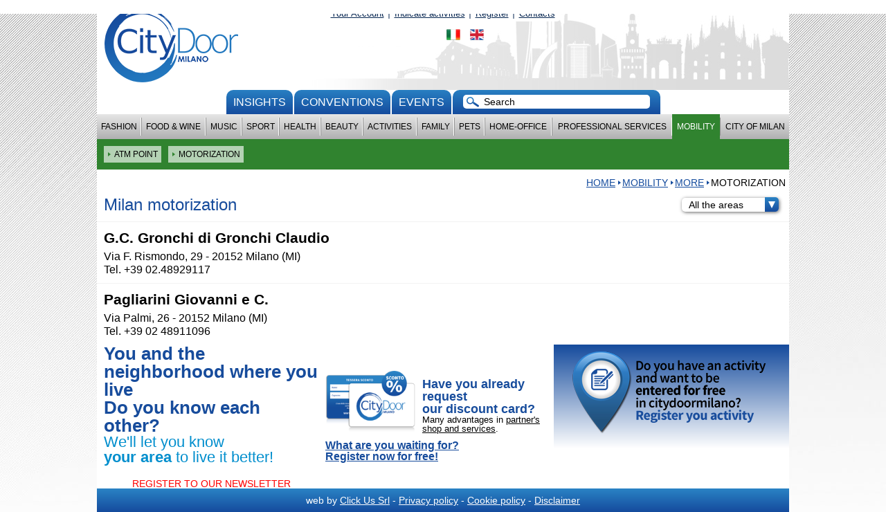

--- FILE ---
content_type: text/html; charset=utf-8
request_url: https://www.citydoormilano.it/en/motorization-milan.html
body_size: 9336
content:
<!DOCTYPE html>
<?xml encoding="utf-8" ?><html lang="en">
<head>
<!-- Global site tag (gtag.js) - Google Analytics -->
<script async src="https://www.googletagmanager.com/gtag/js?id=UA-115999809-1"></script>
<script>
  window.dataLayer = window.dataLayer || [];
  function gtag(){
  dataLayer.push(arguments);
  }
  gtag('js', new Date());

  gtag('config', 'UA-115999809-1');
</script>
<meta http-equiv="cleartype" content="on">
<meta http-equiv="X-UA-Compatible" content="IE=edge,chrome=1">
<meta name="viewport" content="width=device-width, initial-scale=1.0">
<meta charset="utf-8"> 
<meta name="format-detection" content="telephone=no">
<link rel="shortcut icon" href="/favicon.ico" type="image/x-icon">
<link rel="icon" type="image/png" href="/favicon.png">
<title>Motorization Milan | where and contacts</title>


<style type="text/css">
@import url("/css/style.min.css?v=1.8");


</style>
<link rel="stylesheet" href="/js/rrssb.css">



<script src="//ajax.googleapis.com/ajax/libs/jquery/1.8.2/jquery.min.js"></script>

<script type="text/javascript">
	$(document).ready(function(){
		$('.stars img').click(function(){
			var id = $(this).data("id");
			var value = $(this).data("value");
			$(this).parent(".stars").load("/en/ajax/vote.html?id=" + id + "&value=" + value);
			return false;
		});
	});  
</script>

<script type="text/javascript" src="/js/site.js?v=1.5"></script>
<script type="text/javascript" src="/js/cart.js?v=1.4"></script>
<script type="text/javascript" src="/js/jquery.cycle2.min.js"></script>
<script type="text/javascript" src="/js/jquery.cycle2.tile.min.js"></script>




<link rel="canonical" href="https://www.citydoormilano.it/en/categorie/278/motorization.html">
<script>
	
document.addEventListener("contextmenu", function(e){
    e.preventDefault();
}, false);
	
$(function() {
	$('.cats_trigger').on('click', function() {
		$(".cats").toggle();
		$(this).toggleClass("open");

	});
	$( window ).resize(function() {
		if ($( window ).width() > 600) {
			$('.cats').css('display','inline-block');
			$('.cats_trigger').addClass("open");
		}
	});
	
	$('.cats2 > li').on('click', function() {
		if ($( window ).width() <= 600) {
			$(this).find("ul").toggle();
		}
	});
	
});
$(window).load(function(){
$('html, body').animate({
		scrollTop: $('.content_anchor').offset().top
	}, 'slow');
});
</script>
<style type="text/css">
	
	body{
    -webkit-touch-callout: none;
    -webkit-user-select: none;
    -khtml-user-select: none;
    -moz-user-select: none;
    -ms-user-select: none;
    user-select: none;
}
	
	#nav li.selected, .cat_open {
		color: #fff;
		background: #30832f;
	}
	ul.reset.cats2 {
		padding: 5px;
		background: #30832f;
	}
	.cats2 li, .tutorial-cnt  {
		position: relative;
		background: #b4d2b4;
	}
	.tutorial-cnt h2.tit, .tutorial_vedi_tutti {
		color: #fff;
		background: #30832f;
	}
	.cats2 li:before {
		content: "";
		position: absolute;
		top: 9px;
		left: 6px;
		width: 0;
		height: 0;
		border-style: solid;
		border-width: 3px 0 3px 4px;
		border-color: transparent transparent transparent #30832f;
	}
	.sez_intro h1 {
		margin: 20px 0;
		padding: 10px;
		color: #fff;
		background: #30832f;
	}
</style>

<link rel="apple-touch-icon" sizes="57x57" href="/apple-icon-57x57.png">
<link rel="apple-touch-icon" sizes="60x60" href="/apple-icon-60x60.png">
<link rel="apple-touch-icon" sizes="72x72" href="/apple-icon-72x72.png">
<link rel="apple-touch-icon" sizes="76x76" href="/apple-icon-76x76.png">
<link rel="apple-touch-icon" sizes="114x114" href="/apple-icon-114x114.png">
<link rel="apple-touch-icon" sizes="120x120" href="/apple-icon-120x120.png">
<link rel="apple-touch-icon" sizes="144x144" href="/apple-icon-144x144.png">
<link rel="apple-touch-icon" sizes="152x152" href="/apple-icon-152x152.png">
<link rel="apple-touch-icon" sizes="180x180" href="/apple-icon-180x180.png">
<link rel="icon" type="image/png" sizes="192x192" href="/android-icon-192x192.png">
<link rel="icon" type="image/png" sizes="32x32" href="/favicon-32x32.png">
<link rel="icon" type="image/png" sizes="96x96" href="/favicon-96x96.png">
<link rel="icon" type="image/png" sizes="16x16" href="/favicon-16x16.png">
<link rel="manifest" href="/manifest.json">
<meta name="msapplication-TileColor" content="#ffffff">
<meta name="msapplication-TileImage" content="/ms-icon-144x144.png">
<meta name="theme-color" content="#ffffff">
<!-- Facebook Pixel Code -->

<script>
  !function(f,b,e,v,n,t,s)
  {
	  if(f.fbq)return;n=f.fbq=function(){
n.callMethod?
  n.callMethod.apply(n,arguments):n.queue.push(arguments)};
  if(!f._fbq)f._fbq=n;n.push=n;n.loaded=!0;n.version='2.0';
  n.queue=[];t=b.createElement(e);t.async=!0;
  t.src=v;s=b.getElementsByTagName(e)[0];
  s.parentNode.insertBefore(t,s)}(window, document,'script',
  'https://connect.facebook.net/en_US/fbevents.js');
  fbq('init', '160593211224284');
  fbq('track', 'PageView');
</script>
<noscript><img height="1" width="1" style="display:none" src="https://www.facebook.com/tr?id=160593211224284&amp;ev=PageView&amp;noscript=1"></noscript>
<!-- End Facebook Pixel Code -->




</head>

<body>
<!-- Load Facebook SDK for JavaScript -->

<div id="fb-root"></div>
<script>(function(d, s, id) {
  var js, fjs = d.getElementsByTagName(s)[0];
  if (d.getElementById(id)) return;
  js = d.createElement(s); js.id = id;
  js.src = "//connect.facebook.net/it_IT/sdk.js#xfbml=1&version=v2.5";
  fjs.parentNode.insertBefore(js, fjs);
}(document, 'script', 'facebook-jssdk'));</script>

<div id="wrapper" class="map">
	
		<div id="header_m" class="mobile">
	<div id="logo_m">
											<a href="/home.html"><img src="/img/header_mobile_1000.jpg" alt="CityDoor Milano" class="h1000">
				<img src="/img/header_mobile_500.jpg" alt="CityDoor Milano" class="h500"></a>
							
		<ul class="reset flags">
									<li class="flag Italiano" style="display: inline; width: auto; margin: 5px 0;">
						<a href="/categorie/278/motorization.html"><img src="/img/italiano.png" alt="Italiano" style="width: 20px; margin: 0 5px;"></a>									</li><li class="flag English" style="display: inline; width: auto; margin: 5px 0;">
						<span><img src="/img/english.png" alt="English" style="width: 20px; margin: 0 5px;"></span>				
			</li></ul>
		
		<img src="/img/menu_mobile.png" alt="" id="mobile_button" onclick="$('#nav_m').toggle();">
	</div>
		<a href="/en/conventions.html" class="evidenza scopri" style="width: 100%;"><img src="/img/icon_proposte.png" alt="">  <b>CITYDOOR CARD</b> CONVENTIONS</a>
					
	
	
	
	<ul id="nav_m" class="reset macro grad">
		
			
									<li class="sez"><a href="/en/fashion-brands-milan.html">Fashion</a>
									</li><li class="sez"><a href="/en/food-drink-milan.html">Food &amp; Wine</a>
									</li><li class="sez"><a href="/en/music-milan.html">Music</a>
									</li><li class="sez"><a href="/en/sport-milan.html">Sport</a>
									</li><li class="sez"><a href="/en/health-milan.html">Health</a>
									</li><li class="sez"><a href="/en/beauty-center-ervices-milan.html">Beauty</a>
									</li><li class="sez"><a href="/en/activities-milan.html">Activities</a>
									</li><li class="sez"><a href="/en/family-milan.html">Family</a>
									</li><li class="sez"><a href="/en/pets-milan.html">Pets</a>
									</li><li class="sez"><a href="/en/home-office-milan.html">Home-Office</a>
									</li><li class="sez"><a href="/en/professional-services-milan.html">Professional services</a>
									</li><li class="sez"><a href="/en/mobility-milan.html">Mobility</a>
									</li><li class="sez"><a href="/en/city-life-in-milan.html">City of Milan</a>
				
			
		
		</li><li><a href="/en/insights.html">Insights</a>
							</li><li><a href="/en/events-milan-january.html">Events</a>
				
					</li><li><a href="/en/your-account.html">Your Account</a>
					</li><li><a href="/en/indicate-activities.html">Indicate activities</a>
					</li><li><a href="/en/register.html">Register</a>
					</li><li><a href="/en/contacts.html">Contacts</a>
		

		</li><li class="socials_m">
			
			
			<ul class="reset">
				<li><a href="https://www.facebook.com/citydoormilano.it/" target="_blank"><img src="/img/fb.png" alt=""></a>
				</li><li><a href="https://www.instagram.com/citydoormilano.it/" target="_blank"><img src="/img/ig.png" alt=""></a>
			</li></ul>
		
	</li></ul>
	
	<form class="form_search" action="/en/search.html" method="get">
		<input type="text" name="keyword" class="keyword" value="" placeholder="Search">
	</form>
	
	
	
	
	

</div>

		<div id="header" class="desktop map ">
	<ul class="reset flags" style="position: absolute; top: 40px; left: 500px;z-index: 99999;">
					<li class="flag Italiano" style="display: inline;">
				<a href="/categorie/278/motorization.html"><img src="/img/italiano.png" alt="Italiano" style="width: 20px; margin: 0 5px;"></a>					</li><li class="flag English" style="display: inline;">
				<span><img src="/img/english.png" alt="English" style="width: 20px; margin: 0 5px;"></span>		
	</li></ul>
	<div id="top_bar">
		
		
		
		
		<ul class="reset" id="nav_top">
							<li><a href="/en/your-account.html">Your Account</a>
							</li><li><a href="/en/indicate-activities.html">Indicate activities</a>
							</li><li><a href="/en/register.html">Register</a>
							</li><li><a href="/en/contacts.html">Contacts</a>
			
		</li></ul>
		
		
	</div>
			<div id="logo">
			<a href="/en/home.html"><img src="/img/citydoor_logo_big.png" alt="CityDoor Milano"></a>
		</div>
		
	

	
	
	
		
												
		
		
		
		<div class="header-pic-cnt">
												
					<img src="/img/header_0917.jpg" alt="" class="header_pic">
					
					
					
							</div>
	
	
	<ul class="reset nav_pre">
				
			<li><a href="/en/insights.html">Insights</a>
		
		
		</li><li><a href="/en/conventions.html">conventions</a>
		
							</li><li><a href="/en/events-milan-january.html">Events</a>
				</li><li>
			<form class="form_search long" action="/en/search.html" method="get">
				<input type="text" name="keyword" class="keyword" value="" placeholder="Search">
			</form>	</li></ul>
	
	<style type="text/css">
					#nav li[data-id="id-13"]:hover, #nav li[data-id="id-13"]:hover .nav-cats {
				color: #fff;
				background: #e80033;
			}
			#nav li[data-id="id-13"] .nav-cats li:hover {
				background: #f7a3b5;
			}
			#nav li:hover a {
				color: #fff;
			}
					#nav li[data-id="id-5"]:hover, #nav li[data-id="id-5"]:hover .nav-cats {
				color: #fff;
				background: #ffb60f;
			}
			#nav li[data-id="id-5"] .nav-cats li:hover {
				background: #ffe5a8;
			}
			#nav li:hover a {
				color: #fff;
			}
					#nav li[data-id="id-4"]:hover, #nav li[data-id="id-4"]:hover .nav-cats {
				color: #fff;
				background: #ffb60f;
			}
			#nav li[data-id="id-4"] .nav-cats li:hover {
				background: #ffe5a8;
			}
			#nav li:hover a {
				color: #fff;
			}
					#nav li[data-id="id-10"]:hover, #nav li[data-id="id-10"]:hover .nav-cats {
				color: #fff;
				background: #30832f;
			}
			#nav li[data-id="id-10"] .nav-cats li:hover {
				background: #b4d2b4;
			}
			#nav li:hover a {
				color: #fff;
			}
					#nav li[data-id="id-11"]:hover, #nav li[data-id="id-11"]:hover .nav-cats {
				color: #fff;
				background: #0078c9;
			}
			#nav li[data-id="id-11"] .nav-cats li:hover {
				background: #a3ceec;
			}
			#nav li:hover a {
				color: #fff;
			}
					#nav li[data-id="id-6"]:hover, #nav li[data-id="id-6"]:hover .nav-cats {
				color: #fff;
				background: #0078c9;
			}
			#nav li[data-id="id-6"] .nav-cats li:hover {
				background: #a3ceec;
			}
			#nav li:hover a {
				color: #fff;
			}
					#nav li[data-id="id-7"]:hover, #nav li[data-id="id-7"]:hover .nav-cats {
				color: #fff;
				background: #30832f;
			}
			#nav li[data-id="id-7"] .nav-cats li:hover {
				background: #b4d2b4;
			}
			#nav li:hover a {
				color: #fff;
			}
					#nav li[data-id="id-9"]:hover, #nav li[data-id="id-9"]:hover .nav-cats {
				color: #fff;
				background: #005072;
			}
			#nav li[data-id="id-9"] .nav-cats li:hover {
				background: #a3c0cc;
			}
			#nav li:hover a {
				color: #fff;
			}
					#nav li[data-id="id-12"]:hover, #nav li[data-id="id-12"]:hover .nav-cats {
				color: #fff;
				background: #005072;
			}
			#nav li[data-id="id-12"] .nav-cats li:hover {
				background: #a3c0cc;
			}
			#nav li:hover a {
				color: #fff;
			}
					#nav li[data-id="id-8"]:hover, #nav li[data-id="id-8"]:hover .nav-cats {
				color: #fff;
				background: #005072;
			}
			#nav li[data-id="id-8"] .nav-cats li:hover {
				background: #a3c0cc;
			}
			#nav li:hover a {
				color: #fff;
			}
					#nav li[data-id="id-2"]:hover, #nav li[data-id="id-2"]:hover .nav-cats {
				color: #fff;
				background: #ff7900;
			}
			#nav li[data-id="id-2"] .nav-cats li:hover {
				background: #ffcfa3;
			}
			#nav li:hover a {
				color: #fff;
			}
					#nav li[data-id="id-14"]:hover, #nav li[data-id="id-14"]:hover .nav-cats {
				color: #fff;
				background: #30832f;
			}
			#nav li[data-id="id-14"] .nav-cats li:hover {
				background: #b4d2b4;
			}
			#nav li:hover a {
				color: #fff;
			}
					#nav li[data-id="id-3"]:hover, #nav li[data-id="id-3"]:hover .nav-cats {
				color: #fff;
				background: #9b2c98;
			}
			#nav li[data-id="id-3"] .nav-cats li:hover {
				background: #dbb3da;
			}
			#nav li:hover a {
				color: #fff;
			}
		
	</style>
	
	<ul id="nav" class="reset macro desktop">
	
					<li data-id="id-13"><a href="/en/fashion-brands-milan.html">Fashion</a>
		
				<ul class="reset nav-cats">
											<li><a href="/en/categories/1363/agencies--designer.html">AGENCIES &amp; DESIGNER</a>
											</li><li><a href="/en/categories/1434/bags-and-accessories.html">BAGS and ACCESSORIES</a>
											</li><li><a href="/en/categories/1433/bijoux.html">BIJOUX</a>
											</li><li><a href="/en/categories/1365/boutique.html">BOUTIQUE</a>
											</li><li><a href="/en/pret-a-porter-fashion-brands-milan.html">Brands</a>
											</li><li><a href="/en/clothing.html">CLOTHING</a>
											</li><li><a href="/en/haberdasheries-shops-textiles.html">Fabrics</a>
											</li><li><a href="/en/categories/1398/goldsmith.html">GOLDSMITH</a>
											</li><li><a href="/en/fashion-stylists-milan.html">HAUTE COUTURE - STYLISTS</a>
											</li><li><a href="/en/categories/1430/shoes.html">SHOES</a>
											</li><li><a href="/en/categories/1432/watches.html">WATCHES</a>
					
				</li></ul>
					</li><li data-id="id-5"><a href="/en/food-drink-milan.html">Food &amp; Wine</a>
		
				<ul class="reset nav-cats">
											<li><a href="/en/categories/1535/delivery--take-away.html">DELIVERY &amp; TAKE AWAY</a>
											</li><li><a href="/en/categories/1379/fast-food.html">FAST FOOD</a>
											</li><li><a href="/en/BARS.html">LOCALS</a>
											</li><li><a href="/en/categories/1391/lunch.html">LUNCH</a>
											</li><li><a href="/en/categories/145/markets-and-supermarkets.html">Markets and supermarkets</a>
											</li><li><a href="/en/healthy-bio-food.html">Nature &amp; bio</a>
											</li><li><a href="/en/pizzerie-milan.html">Pizzerias</a>
											</li><li><a href="/en/categories/1388/pub-and-beer-houses.html">PUB AND BEER HOUSES</a>
											</li><li><a href="/en/categories/83/restaurants.html">RESTAURANTS</a>
											</li><li><a href="/en/food-shops-milan.html">SHOPS</a>
											</li><li><a href="/en/categories/1380/wine.html">WINE</a>
					
				</li></ul>
					</li><li data-id="id-4"><a href="/en/music-milan.html">Music</a>
		
				<ul class="reset nav-cats">
											<li><a href="/en/categories/1514/disco-bar---club---discoteca.html">Disco bar - club - discoteca</a>
											</li><li><a href="/en/categories/282/live-music.html">Live music</a>
											</li><li><a href="/en/music-restaurant.html">Music Restaurant</a>
											</li><li><a href="/en/music-shops-milan.html">Music shops</a>
											</li><li><a href="/en/music-school-milan.html">Schools and courses</a>
					
				</li></ul>
					</li><li data-id="id-10"><a href="/en/sport-milan.html">Sport</a>
		
				<ul class="reset nav-cats">
											<li><a href="/en/categories/660/aquatic.html">AQUATIC</a>
											</li><li><a href="/en/gym-courses-sport-centers.html">COURSES</a>
											</li><li><a href="/en/categories/517/dance.html">Dance</a>
											</li><li><a href="/en/categories/713/extreme.html">Extreme</a>
											</li><li><a href="/en/categories/671/fighting---martials-arts.html">FIGHTING - MARTIALS ARTS</a>
											</li><li><a href="/en/categories/659/indoor.html">INDOOR</a>
											</li><li><a href="/en/categories/694/minds.html">Mind's</a>
											</li><li><a href="/en/categories/701/multidisciplinary.html">MULTIDISCIPLINARY</a>
											</li><li><a href="/en/categories/662/outdoor.html">OUTDOOR</a>
											</li><li><a href="/en/personal-trainer-milan.html">Personal Trainer</a>
											</li><li><a href="/en/categories/698/precisions.html">Precision's</a>
											</li><li><a href="/en/sport-racket.html">RACKET</a>
											</li><li><a href="/en/categories/1537/shops.html">Shops</a>
											</li><li><a href="/en/categories/714/structures.html">STRUCTURES</a>
											</li><li><a href="/en/categories/695/tables.html">Table's</a>
					
				</li></ul>
					</li><li data-id="id-11"><a href="/en/health-milan.html">Health</a>
		
				<ul class="reset nav-cats">
											<li><a href="/en/categories/1530/dental.html">DENTAL</a>
											</li><li><a href="/en/categories/568/diagnostics.html">Diagnostics</a>
											</li><li><a href="/en/categories/1529/health-centers.html">Health centers</a>
											</li><li><a href="/en/categories/1521/health-facilities.html">Health facilities</a>
											</li><li><a href="/en/categories/1528/health-services.html">Health Services</a>
											</li><li><a href="/en/categories/1314/orthopedics.html">ORTHOPEDICS</a>
											</li><li><a href="/en/categories/1429/pharmacies.html">PHARMACIES</a>
											</li><li><a href="/en/categories/588/professionals.html">PROFESSIONALS</a>
											</li><li><a href="/en/categories/543/rehabilitation---physiotherapy.html">REHABILITATION - PHYSIOTHERAPY</a>
											</li><li><a href="/en/categories/1539/shops.html">Shops</a>
											</li><li><a href="/en/categories/610/specialist.html">SPECIALIST</a>
											</li><li><a href="/en/categories/1531/surgery.html">SURGERY</a>
											</li><li><a href="/en/categories/612/welfare.html">WELFARE</a>
					
				</li></ul>
					</li><li data-id="id-6"><a href="/en/beauty-center-ervices-milan.html">Beauty</a>
		
				<ul class="reset nav-cats">
											<li><a href="/en/categories/1382/aesthetic-medicine.html">Aesthetic medicine</a>
											</li><li><a href="/en/categories/1385/beauty-center.html">BEAUTY CENTER</a>
											</li><li><a href="/en/beauty-center-in-milan.html">BEAUTY CENTER</a>
											</li><li><a href="/en/categories/75/hair-beauty.html">HAIR BEAUTY</a>
											</li><li><a href="/en/hair-removal-centers.html">HAIR REMOVAL</a>
											</li><li><a href="/en/categories/1386/hands-and-feet.html">Hands and Feet</a>
											</li><li><a href="/en/categories/1383/make-up.html">MAKE UP</a>
											</li><li><a href="/en/categories/1393/shops.html">Shops</a>
											</li><li><a href="/en/categories/275/tattoos--piercings.html">Tattoos &amp; piercings</a>
					
				</li></ul>
					</li><li data-id="id-7"><a href="/en/activities-milan.html">Activities</a>
		
				<ul class="reset nav-cats">
											<li><a href="/en/categories/1449/.html"></a>
											</li><li><a href="/en/milan-cinema.html">CINEMA</a>
											</li><li><a href="/en/categories/345/courses.html">Courses</a>
											</li><li><a href="/en/categories/343/culture.html">CULTURE</a>
											</li><li><a href="/en/games-toys-shop.html">Games</a>
											</li><li><a href="/en/categories/1532/locals.html">LOCALS</a>
											</li><li><a href="/en/categories/320/parties-and-events.html">Parties and events</a>
											</li><li><a href="/en/theaters-milan.html">THEATERS</a>
											</li><li><a href="/en/categories/344/travels.html">Travels</a>
											</li><li><a href="/en/categories/199/artistic-workshops.html">Artistic workshops</a>
											</li><li><a href="/en/brunch-in-milan.html">Brunch &amp; more</a>
											</li><li><a href="/en/categories/338/video-store.html">Video store</a>
					
				</li></ul>
					</li><li data-id="id-9"><a href="/en/family-milan.html">Family</a>
		
				<ul class="reset nav-cats">
											<li><a href="/en/categories/1395/accomodation.html">ACCOMODATION</a>
											</li><li><a href="/en/categories/1404/activities---games.html">ACTIVITIES - GAMES</a>
											</li><li><a href="/en/categories/1406/health.html">HEALTH</a>
											</li><li><a href="/en/categories/856/languages-courses.html">Languages courses</a>
											</li><li><a href="/en/categories/246/schools.html">Schools</a>
											</li><li><a href="/en/categories/1405/services.html">SERVICES</a>
											</li><li><a href="/en/sport-acitivities-milan.html">Sport activities</a>
											</li><li><a href="/en/categories/417/summer-camp.html">Summer Camp</a>
					
				</li></ul>
					</li><li data-id="id-12"><a href="/en/pets-milan.html">Pets</a>
		
				<ul class="reset nav-cats">
											<li><a href="/en/categories/1369/nursery---pension.html">NURSERY - PENSION</a>
											</li><li><a href="/en/categories/1368/services.html">SERVICES</a>
											</li><li><a href="/en/categories/1403/shops.html">SHOPS</a>
											</li><li><a href="/en/categories/1410/structures.html">STRUCTURES</a>
											</li><li><a href="/en/training-animals-milan.html">Training</a>
											</li><li><a href="/en/categories/62/veterinary.html">Veterinary</a>
					
				</li></ul>
					</li><li data-id="id-8"><a href="/en/home-office-milan.html">Home-Office</a>
		
				<ul class="reset nav-cats">
											<li><a href="/en/categories/1520/.html"></a>
											</li><li><a href="/en/categories/1392/art--image.html">ART &amp; IMAGE</a>
											</li><li><a href="/en/categories/480/computer-technology.html">Computer technology</a>
											</li><li><a href="/en/categories/1375/construction-industry.html">Construction industry</a>
											</li><li><a href="/en/categories/4/furniture.html">FURNITURE</a>
											</li><li><a href="/en/categories/1360/house-and-gift-items.html">HOUSE AND GIFT ITEMS</a>
											</li><li><a href="/en/categories/1407/properties.html">PROPERTIES</a>
											</li><li><a href="/en/categories/1408/services---professionals.html">SERVICES - PROFESSIONALS</a>
											</li><li><a href="/en/categories/267/telephony-and-data.html">Telephony and data</a>
					
				</li></ul>
					</li><li data-id="id-2"><a href="/en/professional-services-milan.html">Professional services</a>
		
				<ul class="reset nav-cats">
											<li><a href="/en/categories/1374/administrative-services.html">ADMINISTRATIVE SERVICES</a>
											</li><li><a href="/en/art-image-professionals-milan.html">ART AND IMAGE</a>
											</li><li><a href="/en/categories/1400/assistance.html">ASSISTANCE</a>
											</li><li><a href="/en/categories/1373/communication.html">COMMUNICATION</a>
											</li><li><a href="/en/categories/1376/events.html">Events</a>
											</li><li><a href="/en/categories/348/insurances.html">INSURANCES</a>
											</li><li><a href="/en/categories/1371/job.html">Job</a>
											</li><li><a href="/en/categories/1370/legal-services.html">LEGAL SERVICES</a>
											</li><li><a href="/en/categories/433/publishing-house.html">Publishing house</a>
											</li><li><a href="/en/professional-assistance-milan.html">Association</a>
											</li><li><a href="/en/categories/1308/bookbinding.html">Bookbinding</a>
											</li><li><a href="/en/categories/1341/catering-service.html">Catering Service</a>
											</li><li><a href="/en/categories/1011/fashion.html">Fashion</a>
											</li><li><a href="/en/categories/514/gardening.html">Gardening</a>
											</li><li><a href="/en/categories/334/graphic-study.html">Graphic study</a>
											</li><li><a href="/en/investigations-investigators-milan.html">Investigations</a>
											</li><li><a href="/en/nautical-schools-milan.html">Nautical schools</a>
											</li><li><a href="/en/organization-parties-events.html">Organization</a>
											</li><li><a href="/en/categories/39/payments-and-contributions.html">Payments and contributions</a>
											</li><li><a href="/en/categories/354/press-office.html">Press office</a>
											</li><li><a href="/en/tourist-services-milan.html">Tourist services</a>
											</li><li><a href="/en/categories/111/web-agency.html">Web agency</a>
					
				</li></ul>
					</li><li data-id="id-14" class="selected"><a href="/en/mobility-milan.html">Mobility</a>
		
				<ul class="reset nav-cats">
											<li><a href="/en/categories/129/.html"></a>
											</li><li><a href="/en/car-rental-milan.html"></a>
											</li><li><a href="/en/bicycle-in-milan.html"></a>
											</li><li><a href="/en/milano-cars.html">Cars</a>
											</li><li><a href="/en/electric-scooters-milan.html">Electric scooters</a>
											</li><li><a href="/en/categories/1516/more.html">More</a>
											</li><li><a href="/en/motorbikes-milan.html">Motorbikes</a>
											</li><li><a href="/en/parking-milan.html">Parking</a>
											</li><li><a href="/en/categories/491/second-hand.html">Second-hand</a>
											</li><li><a href="/en/car-motorbike-cycle-services-milan.html">SERVCES car-bike-bicycle</a>
											</li><li><a href="/en/categories/179/shipments.html">Shipments</a>
					
				</li></ul>
					</li><li data-id="id-3"><a href="/en/city-life-in-milan.html">City of Milan</a>
		
				<ul class="reset nav-cats">
											<li><a href="/en/accomodation-in-milan.html">Accomodation</a>
											</li><li><a href="/en/categories/1286/associations.html">ASSOCIATIONS</a>
											</li><li><a href="/en/banks-milan.html">Banks</a>
											</li><li><a href="/en/consulates-milan.html">Consulates</a>
											</li><li><a href="/en/hotel-in-milan.html">Hotel</a>
											</li><li><a href="/en/categories/245/municipal-services.html">Municipal services</a>
											</li><li><a href="/en/categories/1270/parks-and-gardens.html">PARKS AND GARDENS</a>
											</li><li><a href="/en/public-libraries-milan.html">Public libraries</a>
											</li><li><a href="/en/categories/437/electronic-cigarettes.html">Electronic cigarettes</a>
											</li><li><a href="/en/categories/478/smoke-shop.html">Smoke shop</a>
					
				</li></ul>
		
	
		
		
		
	</li></ul>
	
	
</div>





	
	<div id="content" class="map">
		
		
	<!--
	 
	--> 

	<ul class="reset cats2 d600">
					<li>
				<a href="/en/atm-point-milan.html">
					<h2>ATM Point</h2>
				</a>
				
					</li><li class="active">
				<a href="/en/motorization-milan.html">
					<h2>Motorization</h2>
				</a>
				
		
	</li></ul>

<div class="cat_open open" onclick="$('.cats2.m600').toggle(); $('.close').show(); $(this).hide();">Guarda le categorie</div>
<div class="cat_open close" onclick="$('.cats2.m600').toggle(); $('.open').show(); $(this).hide();">Nascondi le categorie</div>
<ul class="reset cats2 m600">
	
					<li class="priorita" style="z-index: 99999">
			<h2><a href="/en/categories/129/.html"><!-- nosub --></a></h2>
												</li><li class="priorita" style="z-index: 99998">
			<h2></h2>
						<ul class="reset">
									<li>
						<a href="/en/rent-driver-milan-rwd.html">
							<h2>Rent with driver</h2>
						</a>
						
				
				
			</li></ul>
												</li><li class="priorita" style="z-index: 99997">
			<h2></h2>
						<ul class="reset">
									<li>
						<a href="/en/bicycles-shops-milan.html">
							<h2>Bicycles</h2>
						</a>
						
									</li><li>
						<a href="/en/bike-accessories-milan.html">
							<h2>Bike accessories</h2>
						</a>
						
									</li><li>
						<a href="/en/electric-bicycles-milan.html">
							<h2>Electric bicycles</h2>
						</a>
						
				
				
			</li></ul>
												</li><li class="priorita" style="z-index: 99996">
			<h2>Cars</h2>
						<ul class="reset">
									<li>
						<a href="/en/categories/454/car-parts.html">
							<h2>Car parts</h2>
						</a>
						
									</li><li>
						<a href="/en/car-repair-milan.html">
							<h2>Car Repair</h2>
						</a>
						
									</li><li>
						<a href="/en/car-dealer-milan.html">
							<h2>Dealer</h2>
						</a>
						
				
				
			</li></ul>
												</li><li class="priorita" style="z-index: 99995">
			<h2><a href="/en/electric-scooters-milan.html">Electric scooters<!-- nosub --></a></h2>
												</li><li class="priorita" style="z-index: 99994">
			<h2>More</h2>
						<ul class="reset">
									<li>
						<a href="/en/atm-point-milan.html">
							<h2>ATM Point</h2>
						</a>
						
									</li><li class="active">
						<a href="/en/motorization-milan.html">
							<h2>Motorization</h2>
						</a>
						
				
				
			</li></ul>
												</li><li class="priorita" style="z-index: 99993">
			<h2>Motorbikes</h2>
						<ul class="reset">
									<li>
						<a href="/en/motorcycles-milan.html">
							<h2>Mopeds</h2>
						</a>
						
									</li><li>
						<a href="/en/motorbike-accessories-milan.html">
							<h2>Motorbike's Helmets and Accessories</h2>
						</a>
						
									</li><li>
						<a href="/en/categories/490/scooter.html">
							<h2>Scooter</h2>
						</a>
						
				
				
			</li></ul>
												</li><li class="priorita" style="z-index: 99992">
			<h2><a href="/en/parking-milan.html">Parking<!-- nosub --></a></h2>
												</li><li class="priorita" style="z-index: 99991">
			<h2><a href="/en/categories/491/second-hand.html">Second-hand<!-- nosub --></a></h2>
												</li><li class="priorita" style="z-index: 99990">
			<h2>SERVCES car-bike-bicycle</h2>
						<ul class="reset">
									<li>
						<a href="/en/car-wash-milan.html">
							<h2>Car wash</h2>
						</a>
						
									</li><li>
						<a href="/en/categories/455/coupons.html">
							<h2>Coupons</h2>
						</a>
						
									</li><li>
						<a href="/en/driving-school-milan.html">
							<h2>Driving schools</h2>
						</a>
						
									</li><li>
						<a href="/en/categories/303/garage.html">
							<h2>Garage</h2>
						</a>
						
									</li><li>
						<a href="/en/categories/339/tire-repairer.html">
							<h2>Tire repairer</h2>
						</a>
						
				
				
			</li></ul>
												</li><li class="priorita" style="z-index: 99989">
			<h2>Shipments</h2>
						<ul class="reset">
									<li>
						<a href="/en/service-point-dhl-milan.html">
							<h2>Service Point DHL</h2>
						</a>
						
				
				
			</li></ul>
								

																																			
	</li></ul><!--
	
	-->
	<div class="content_anchor"></div>
	<ul class="reset breadcrumb" style="margin: 10px 5px;">
		<li><a href="/en/home.html">HOME</a>
		</li><li><a href="/en/mobility-milan.html">Mobility</a>
		</li><li><a href="en//en/categorie/1516/more.html">More</a>		</li><li>Motorization
	</li></ul>

		
		
	
		<div class="sx">
			
			
			


		
			<div class="top-cat-cnt">
				<h1>
											Milan motorization
									</h1>


				<div class="menu_zone_trigger" onclick="void(0);">
											All the areas
										<div class="grad blue"></div>
					<div class="arrow"></div>
					<ul class="reset menu_zone">
						<li><a href="/motorizzazione-milano.html">Tutte le zone</a>
													</li><li><a href="/zona-1/motorizzazione-milano.html">Zona 1</a>
													</li><li><a href="/zona-2/motorizzazione-milano.html">Zona 2</a>
													</li><li><a href="/zona-3/motorizzazione-milano.html">Zona 3</a>
													</li><li><a href="/zona-4/motorizzazione-milano.html">Zona 4</a>
													</li><li><a href="/zona-5/motorizzazione-milano.html">Zona 5</a>
													</li><li><a href="/zona-6/motorizzazione-milano.html">Zona 6</a>
													</li><li><a href="/zona-7/motorizzazione-milano.html">Zona 7</a>
													</li><li><a href="/zona-8/motorizzazione-milano.html">Zona 8</a>
													</li><li><a href="/zona-9/motorizzazione-milano.html">Zona 9</a>
						
					</li></ul>
				</div>
			</div>

					

		

		
				
		<ul class="reset ricerca">
					
		
				
		
				
				
		<li class="basic">
			
				
				<div class="az_pt_txt">
				<h2 style="margin-bottom: 5px;">G.C. Gronchi di Gronchi Claudio
				
				
								</h2>
								</div>
				
									Via F. Rismondo, 29 - 20152 Milano (MI)<br>
					Tel. +39 02.48929117												
									<div class="address">
						
						
						
					</div>
								
				
									
											<span style="font-size: 14px;">
						
						</span>
						
						
						
						
						
												
			
		
				
		
				
				
		</li><li class="basic">
			
				
				<div class="az_pt_txt">
				<h2 style="margin-bottom: 5px;">Pagliarini Giovanni e C.
				
				
								</h2>
								</div>
				
									Via Palmi, 26 - 20152 Milano (MI)<br>
					Tel. +39 02 48911096 												
									<div class="address">
						
						
						
					</div>
								
				
									
											<span style="font-size: 14px;">
						
						</span>
						
						
						
						
						
												
	
</li></ul>
		
							
		
		
		</div>

		
	


	</div>
	
		
		
		
				<div style="text-align: center;" id="claim_cnt">
			<div class="claim">
						<h2 class="h1">You and the neighborhood where you live<br>Do you know each other?</h2>
				<h2>We'll let you know<br> <b>your area</b> to live it better!</h2>
		<a href="/en/register.html?tipo=newsletter">REGISTER TO OUR NEWSLETTER</a>
			
</div><div class="privati">
	<img src="/img/card.png" alt="" id="card"><div id="card_text">
		<h3>Have you already request<br> our discount card?</h3>
			Many advantages in  <a href="/en/conventions.html" style="display: inline; color: #000;">partner's shop and services</a>.
	</div>
	<a href="/en/register.html" class="cosa_aspetti">What are you waiting for?<br>
			Register now for free!</a>
</div><div class="aziende_banner">
	<a href="/en/indicate-activities.html"><img src="/img/segnala_en.png" alt=""></a>
</div>
		</div>
		
		
		
		<div id="footer" class="grad blue">
						 web by <a href="https://www.clickus.it" target="_blank">Click Us Srl</a> - <a href="/privacy-policy.pdf" target="_blank">Privacy policy</a> - <a href="/cookie-policy.html">Cookie policy</a>
			- <a href="#" onclick="$('.disc_news').show();   $('html,body').animate({
        scrollTop: $('.disc_news').offset().top
    }, 'slow'); return false;">Disclaimer</a>
		</div>
		<div class="disc_news" style="display: none; text-align: center; padding: 5px 10px; background: rgba(230,230,230,1)">
			<span style="display: inline-block; width: 20px; height: 20px; border-radius: 100%; background: rgba(176,176,177,1); color: rgba(230,230,230,1); text-align: center; font-weight: bold; font-size: 16px; line-height: 20px; vertical-align: text-bottom;;">!</span> 
								citydoormilano.it is not responsible for the contents of the news (texts and images)
							</div>
	
</div>
<script src="/js/rrssb.min.js"></script>
<style type="text/css">
	#cookies_box {
		position: absolute;
		z-index: 99999;
		top: 0;
		left: 0;
		right: 0;
		color: #fff;
		font: normal 12px/16px Arial;
		background: #000;
	}
	#cookies_box div {
		position: relative;
		max-width: 980px;
		margin: 0 auto;
		padding: 10px;
		padding-top: 20px;
	}
	#cookies_box div a {
		color: #fff;
		text-decoration: underline;
	}
	#cookies_box .close {
		position: absolute;
		top: -15px;
		right: 0px;
		font-weight: bold;
		cursor: pointer;
	}
</style>
<script>
function setCookie(cname, cvalue, exdays) {
	var d = new Date();
	d.setTime(d.getTime() + (exdays*24*60*60*1000));
	var expires = "expires="+d.toUTCString();
	if (exdays == 0) expires = 0;
	document.cookie = cname + "=" + cvalue + "; " + expires + ";path=/";
}
function getCookie(cname) {
	var name = cname + "=";
	var ca = document.cookie.split(';');
	for(var i=0; i<ca.length; i++) {
		var c = ca[i];
		while (c.charAt(0)==' ') c = c.substring(1);
		if (c.indexOf(name) == 0) return c.substring(name.length,c.length);
	}
	return "";
}
$(document).ready(function(){
	
	if (getCookie("cookie-policy-alert") == "")
	{
		$("#cookies_box").show();
		setCookie("cookie-policy-alert", 1, 365);
	}
	$("#cookies_box .close").click(function(){
		$("#cookies_box").hide();
	});
	$( window ).scroll(function() {
		$("#cookies_box").hide();
	});
});
</script>
<div id="cookies_box" style="display: none;">
	<div>
		Questo sito o gli strumenti terzi da questo utilizzati si avvalgono di cookie necessari al funzionamento ed utili alle finalit&agrave; illustrate nella cookie policy.<br>
		Se vuoi saperne di pi&ugrave; o negare il consenso a tutti o ad alcuni cookie, consulta la <a href="/cookie-policy.html">cookie policy</a>.
<br>Chiudendo questo banner, scorrendo questa pagina, cliccando su un link o proseguendo la navigazione in altra maniera, acconsenti all'uso dei cookie.
		<div class="close">X</div>
	</div>
</div>
<script type="text/javascript">
	//setCookie("popup-reg-time-start", "", -1); setCookie("popup-reg-vista", "", -1);
	//console.log("vista:" + getCookie("popup-reg-vista"));
	$(document).ready(function(){
		if (getCookie("popup-reg-vista") == ""){
			if (getCookie("popup-reg-time-start") == ""){
				var time_start = Date.now();
				setCookie("popup-reg-time-start", time_start, 0);
			}
			var delay = parseInt(getCookie("popup-reg-time-start")) + 60000 - Date.now();
			console.log(delay);
			$(".popup_reg_container").delay(delay).show(0, function(){
				$(".popup_reg").animate({
					'top': '0px'
				}, 500);
				setCookie("popup-reg-vista", time_start, 0);
			});
		}	
	});
	function close_notifica() {
		$(".popup_reg").hide();
	}
</script>
<div class="popup_reg_container">
	<div class="popup_reg grad blue">
		<a href="javascript:close_notifica()"><img src="/img/close_notifica.png" alt="X" class="close"></a>
		<div>
		Hai gi&agrave; richiesto la <br>
		CITYDOOR CARD<br>
		per usufruire degli sconti? <br>
		<a href="/iscriviti.html">Registrati ora</a>, &egrave; gratuita!
		</div>
	</div>
</div>



</body>
</html>
